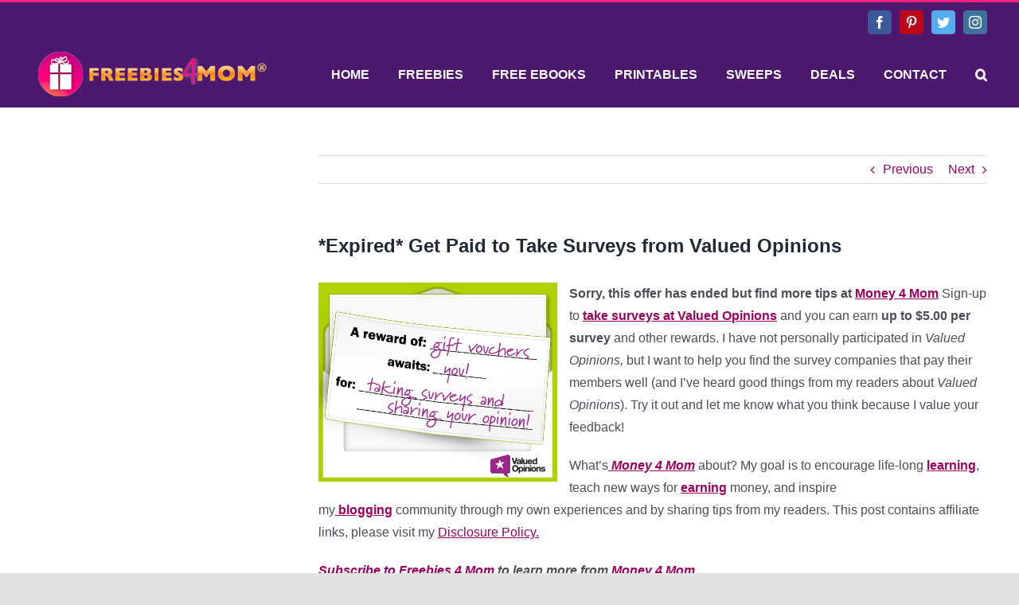

--- FILE ---
content_type: text/html; charset=utf-8
request_url: https://www.google.com/recaptcha/api2/aframe
body_size: 248
content:
<!DOCTYPE HTML><html><head><meta http-equiv="content-type" content="text/html; charset=UTF-8"></head><body><script nonce="s62q_c7pXcu463x7mCjkVw">/** Anti-fraud and anti-abuse applications only. See google.com/recaptcha */ try{var clients={'sodar':'https://pagead2.googlesyndication.com/pagead/sodar?'};window.addEventListener("message",function(a){try{if(a.source===window.parent){var b=JSON.parse(a.data);var c=clients[b['id']];if(c){var d=document.createElement('img');d.src=c+b['params']+'&rc='+(localStorage.getItem("rc::a")?sessionStorage.getItem("rc::b"):"");window.document.body.appendChild(d);sessionStorage.setItem("rc::e",parseInt(sessionStorage.getItem("rc::e")||0)+1);localStorage.setItem("rc::h",'1769095912666');}}}catch(b){}});window.parent.postMessage("_grecaptcha_ready", "*");}catch(b){}</script></body></html>

--- FILE ---
content_type: application/javascript
request_url: https://t.dtscout.com/pv/?_a=v&_h=freebies4mom.com&_ss=6udof6eccp&_pv=1&_ls=0&_u1=1&_u3=1&_cc=us&_pl=d&_cbid=6jlx&_cb=_dtspv.c
body_size: -283
content:
try{_dtspv.c({"b":"chrome@131"},'6jlx');}catch(e){}

--- FILE ---
content_type: text/javascript;charset=UTF-8
request_url: https://whos.amung.us/pingjs/?k=mbirmilbmb56&t=*Expired*%20Get%20Paid%20to%20Take%20Surveys%20from%20Valued%20Opinions%20-%20Freebies%204%20Mom&c=u&x=https%3A%2F%2Ffreebies4mom.com%2Fvaluedopinions%2F&y=&a=-1&d=4.619&v=27&r=8278
body_size: -111
content:
WAU_r_u('3','mbirmilbmb56',-1);